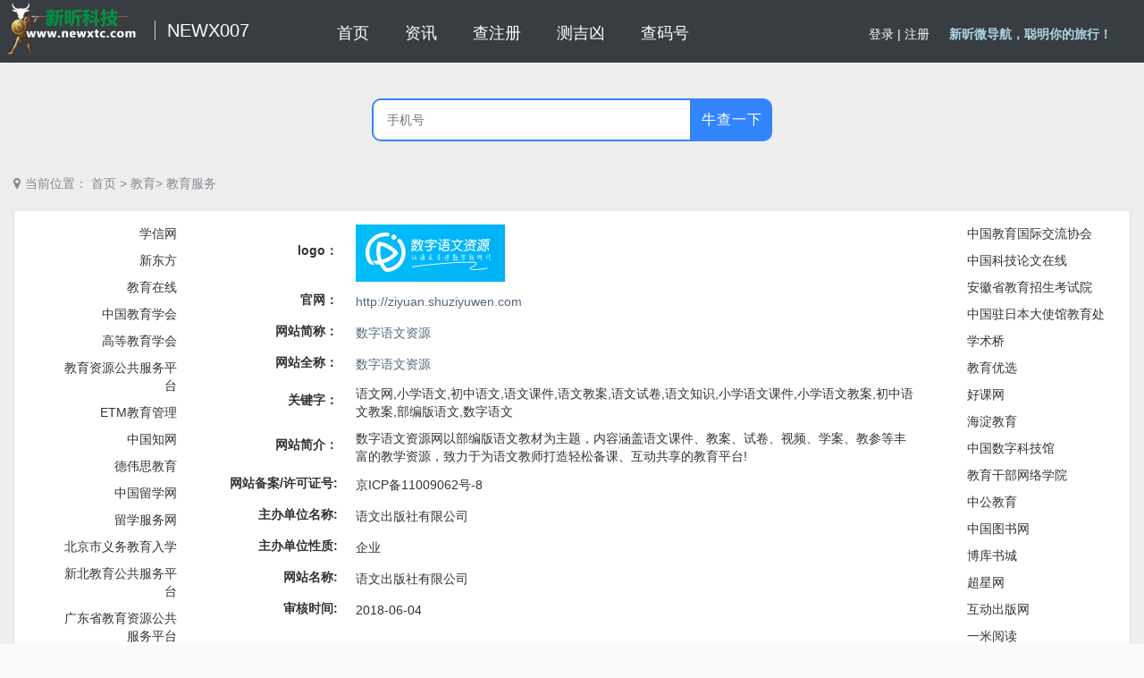

--- FILE ---
content_type: text/html;charset=UTF-8
request_url: http://www.newx007.com/index/channel-51/list-59/ziyuan.shuziyuwen.com.html
body_size: 29391
content:





<!DOCTYPE html>
<html lang="en">
<head>
<meta charset="UTF-8" />
<title>【数字语文资源】-手机号注册查询,注册过哪些网站,手机号码测吉凶,reg007</title>
<meta name="keywords" content="【语文网,小学语文,初中语文,语文课件,语文教案,语文试卷,语文知识,小学语文课件,小学语文教案,初中语文教案,部编版语文,数字语文】-手机号注册查询,注册过哪些网站,手机号码测吉凶,reg007" />
<meta name="description" content="【数字语文资源网以部编版语文教材为主题，内容涵盖语文课件、教案、试卷、视频、学案、教参等丰富的教学资源，致力于为语文教师打造轻松备课、互动共享的教育平台!】-手机号注册查询,注册过哪些网站,手机号码测吉凶,reg007" />

<link href="/p/scripts/css/bootstrap.min.css" rel="stylesheet" />
<link href="/p/scripts/css/font-awesome.min.css" rel="stylesheet" />
<link id="beyond-link" href="/p/scripts/css/beyond.min.css" rel="stylesheet" type="text/css" />
<link href="/p/css/index.css" rel="stylesheet" />
<link href="/p/css/newxtc.css" rel="stylesheet" />
<link rel="stylesheet" type="text/css" href="/p/css/site/uic.css" />
<link rel="stylesheet" type="text/css" href="/p/css/site/style.css" />
<style type="text/css">
#public_left {
	float: left;
	width: 15%;
	height: 100%;
}

#public_left li {
	text-align: right;
}

.public_site {
	text-align: center;
	width: 70%;
	min-height: 598px;
	display: inline-block;
}

.public_site>table {
	width: 90%;
	height: 100%;
	margin-left: 5%;
}

.public_site tr>td {
	padding: 5px 10px;
}

.public_site tr>td:FIRST-CHILD {
	text-align: right;
	min-width: 100px;
}

.public_site tr>td:LAST-CHILD {
	text-align: left;
}

.public_site tr>td:ONLY-CHILD {
	text-align: center;
}

.public_site h1 {
	font-size: 20px;
}

#public_right {
	float: right;
	right: 30%;
	width: 15%;
	height: 100%;
}

#public_right li {
	text-align: left;
	margin-left: -40px;
}

#public_left li, #public_right li {
	list-style: none;
	padding: 5px;
}

.user-common-sites {
	padding-top: 0.8%;
}
.desc {
	/* text-indent:40px;
	max-width: 80%; */
	text-align: center;
}

.for-img{
    width: 160px;
    height:80px;
}
</style>

</head>
<body>
	<div class="lg_content" style="height: 100% !important; overflow: auto">
		

<header class="navbar">
	<div class="navbar-inner">
		<div class="navbar-container">
			<!-- Navbar Barnd -->
			<div class="navbar-header pull-left">
				<a href="/" class="navbar-brand">
					<!--<small>-->
					<img src="/p/images/LogoImg.png" alt="新昕科技" height="60" width="160" />
					<!--</small>-->
				</a>
			</div>
			<div>
				<span class="nav_txt1">NEWX007</span>
			</div>
			<ul class="nav_top">
				<li  class="nav_more">
					<a class="nav_a" href="/">首页</a>
				</li>
				<li class="nav_more">
					<a class="nav_a"  href="/article" >资讯</a>
				</li>
				<li class="nav_more">
					<a class="nav_a"  href="/s" >查注册</a>
				</li>
				<li class="nav_more">
					<a class="nav_a"  href="/iching" >测吉凶</a>
				</li>
				<li class="nav_more">
					<a class="nav_a"  href="/mobilecode">查码号</a>
				</li>								
            </ul>
			
			<div class="navbar-header pull-right">
				<div class="navbar-account">
					<ul class="nav_ul clearfloat" id="setting">
					    <li class="nav_out" id="login">
							
								
								
								    
									
										<a href="/login/page">登录</a>&nbsp;|&nbsp;<a href="/reg/page">注册</a>
									
								
							
						</li>
						
						<li class="nav_out" id="logout">
							
						</li>
						
						<li id="welcome" class="nav_ul_li1">
							<span>&nbsp;新昕微导航，聪明你的旅行！</span>
						</li>
					</ul>
				</div>
				<!-- Settings -->

			</div>
			<!-- /Account Area and Settings -->
		</div>
	</div>
</header>

		
<script language="javascript">
	function SendForm (keyInput){
		var key = keyInput.value;
		var word=encodeURI(key);
		var wordInput = document.createElement("input");
			wordInput.type = "hidden";
			wordInput.name = "word";
		var parent = keyInput.parentNode;
		if (parent.lastChild == keyInput) {
			parent.appendChild(wordInput);
		} else {
			parent.insertBefore(wordInput, keyInput.nextSibling);
		}
		wordInput.value=word;
		keyInput.disabled="true";
		var url= "/s/";
		if(key!=null && key.length>0){
			url+=key+".html";
		}
		window.location.href=url;
	}
</script>

<link href="/p/scripts/css/search_input.css" rel="stylesheet" />
<div class="search_main" monkey="coolsites" align="center">
	<div class="search_top">
			<input class="search_input" type="text" name="key" id="key" value="" placeholder="手机号"  >
			<button class="search_button"  type="button" onclick="SendForm(document.getElementById('key'));" >牛查一下</button>
	</div>
	
</div>

		<div class="layout-main">
			<div class="location mb30">
				<i class="fa fa-map-marker"></i>当前位置： <a class="" title="首页" href="/">首页</a> &gt; 
				
						
						
								<a class="" title="教育"  href="/index/channel-51/">教育&gt; </a>
								<a title="教育服务"  href="/index/channel-51/list-59/">教育服务</a>
						
						
			</div>
			<div class="coolsites-wrapper" monkey="coolsites" align="center">
				<div class="user-common-sites">
					<div id="public_left">
						<ul>
							
								<li>
									<a href="/index/channel-51/list-59/chsi.com.cn.html" title="学信网">学信网</a>
								</li>
							
								<li>
									<a href="/index/channel-51/list-59/xdf.cn.html" title="新东方">新东方</a>
								</li>
							
								<li>
									<a href="/index/channel-51/list-59/eol.cn.html" title="教育在线">教育在线</a>
								</li>
							
								<li>
									<a href="/index/channel-51/list-59/cse.edu.cn.html" title="中国教育学会">中国教育学会</a>
								</li>
							
								<li>
									<a href="/index/channel-51/list-59/hie.edu.cn.html" title="高等教育学会">高等教育学会</a>
								</li>
							
								<li>
									<a href="/index/channel-51/list-59/eduyun.cn.html" title="教育资源公共服务平台">教育资源公共服务平台</a>
								</li>
							
								<li>
									<a href="/index/channel-51/list-59/etm365.net.html" title="ETM教育管理">ETM教育管理</a>
								</li>
							
								<li>
									<a href="/index/channel-51/list-59/cnki.net.html" title="中国知网">中国知网</a>
								</li>
							
								<li>
									<a href="/index/channel-51/list-59/dewesedu.com.html" title=" 德伟思教育"> 德伟思教育</a>
								</li>
							
								<li>
									<a href="/index/channel-51/list-59/cscse.edu.cn.html" title="中国留学网">中国留学网</a>
								</li>
							
								<li>
									<a href="/index/channel-51/list-59/cucas.edu.cn.html" title="留学服务网">留学服务网</a>
								</li>
							
								<li>
									<a href="/index/channel-51/list-59/yjrx.bjedu.cn.html" title="北京市义务教育入学">北京市义务教育入学</a>
								</li>
							
								<li>
									<a href="/index/channel-51/list-59/pub.xbedu.net.html" title="新北教育公共服务平台">新北教育公共服务平台</a>
								</li>
							
								<li>
									<a href="/index/channel-51/list-59/zy.gdedu.gov.cn.html" title="广东省教育资源公共服务平台">广东省教育资源公共服务平台</a>
								</li>
							
								<li>
									<a href="/index/channel-51/list-59/edu.cn.html" title="中国教育和科研计算机网">中国教育和科研计算机网</a>
								</li>
							
								<li>
									<a href="/index/channel-51/list-59/jsj.edu.cn.html" title="教育涉外监管信息网">教育涉外监管信息网</a>
								</li>
							
								<li>
									<a href="/index/channel-51/list-59/chinadegrees.cn.html" title="中国学位及教育文凭认证">中国学位及教育文凭认证</a>
								</li>
							
								<li>
									<a href="/index/channel-51/list-59/csa.cee.edu.cn.html" title="全国学生资助中心">全国学生资助中心</a>
								</li>
							
								<li>
									<a href="/index/channel-51/list-59/chisa.edu.cn.html" title="神州学人">神州学人</a>
								</li>
							
						</ul>
					</div>
					<div class="public_site">
						<table>
							
									
							
							
								<tr>
									<td><label>logo：</label></td>
									<td>
										<a target="_blank" href="http://ziyuan.shuziyuwen.com">
											<img src="/image?fpCode=ziyuan.shuziyuwen.com&w=200&h=100" alt="数字语文资源" title="数字语文资源">
										</a>
									</td>
								</tr>
							
							<tr>
								<td><label>官网：</label></td>
								<td>
									<a id="ziyuan.shuziyuwen.com" style="color: #52687e;" target="_blank" href="http://ziyuan.shuziyuwen.com">http://ziyuan.shuziyuwen.com</a>
								</td>
							</tr>
							
							<tr>
								<td><label>网站简称：</label></td>
								<td><a style="color: #52687e;" target="_blank" href="http://ziyuan.shuziyuwen.com">数字语文资源</a></td>
							</tr>
							<tr>
								<td><label>网站全称：</label></td>
								<td><a style="color: #52687e;" target="_blank" href="http://ziyuan.shuziyuwen.com">数字语文资源</a></td>
							</tr>
							
							<tr>
								<td><label>关键字：</label></td>
								<td>语文网,小学语文,初中语文,语文课件,语文教案,语文试卷,语文知识,小学语文课件,小学语文教案,初中语文教案,部编版语文,数字语文</td>
							</tr>
							<tr>
								<td><label>网站简介：</label></td>
								<td>数字语文资源网以部编版语文教材为主题，内容涵盖语文课件、教案、试卷、视频、学案、教参等丰富的教学资源，致力于为语文教师打造轻松备课、互动共享的教育平台!</td>
							</tr>
							
								
									<tr>
										<td nowrap><label>网站备案/许可证号:</label></td>
										<td>京ICP备11009062号-8</td>
									</tr>
								
									<tr>
										<td nowrap><label>主办单位名称:</label></td>
										<td>语文出版社有限公司</td>
									</tr>
								
									<tr>
										<td nowrap><label>主办单位性质:</label></td>
										<td>企业</td>
									</tr>
								
									<tr>
										<td nowrap><label>网站名称:</label></td>
										<td>语文出版社有限公司</td>
									</tr>
								
									<tr>
										<td nowrap><label>审核时间:</label></td>
										<td>2018-06-04</td>
									</tr>
								
							
							
							
						</table>
					</div>
					<div id="public_right">
						<ul>
							
								<li>
									<a href="/index/channel-51/list-59/ceaie.edu.cn.html" title="中国教育国际交流协会">中国教育国际交流协会</a>
								</li>
							
								<li>
									<a href="/index/channel-51/list-59/paper.edu.cn.html" title="中国科技论文在线">中国科技论文在线</a>
								</li>
							
								<li>
									<a href="/index/channel-51/list-59/ahzsks.cn.html" title="安徽省教育招生考试院">安徽省教育招生考试院</a>
								</li>
							
								<li>
									<a href="/index/channel-51/list-59/jiaoyuchu.org.html" title="中国驻日本大使馆教育处">中国驻日本大使馆教育处</a>
								</li>
							
								<li>
									<a href="/index/channel-51/list-59/acabridge.cn.html" title="学术桥">学术桥</a>
								</li>
							
								<li>
									<a href="/index/channel-51/list-59/gol.edu.cn.html" title="教育优选">教育优选</a>
								</li>
							
								<li>
									<a href="/index/channel-51/list-59/class.cn.html" title="好课网">好课网</a>
								</li>
							
								<li>
									<a href="/index/channel-51/list-59/bjhdedu.cn.html" title="海淀教育">海淀教育</a>
								</li>
							
								<li>
									<a href="/index/channel-51/list-59/cdstm.cn.html" title="中国数字科技馆">中国数字科技馆</a>
								</li>
							
								<li>
									<a href="/index/channel-51/list-59/enaea.edu.cn.html" title="教育干部网络学院">教育干部网络学院</a>
								</li>
							
								<li>
									<a href="/index/channel-51/list-59/offcn.com.html" title="中公教育">中公教育</a>
								</li>
							
								<li>
									<a href="/index/channel-51/list-59/bookschina.com.html" title="中国图书网">中国图书网</a>
								</li>
							
								<li>
									<a href="/index/channel-51/list-59/bookuu.com.html" title="博库书城">博库书城</a>
								</li>
							
								<li>
									<a href="/index/channel-51/list-59/chaoxing.com.html" title="超星网">超星网</a>
								</li>
							
								<li>
									<a href="/index/channel-51/list-59/china-pub.com.html" title="互动出版网">互动出版网</a>
								</li>
							
								<li>
									<a href="/index/channel-51/list-59/yimiyuedu.cn.html" title="一米阅读">一米阅读</a>
								</li>
							
								<li>
									<a href="/index/channel-51/list-59/leleketang.com.html" title="乐乐课堂">乐乐课堂</a>
								</li>
							
								<li>
									<a href="/index/channel-51/list-59/ipmph.com.html" title="人卫智网">人卫智网</a>
								</li>
							
								<li>
									<a href="/index/channel-51/list-59/irobot-edu.com.html" title="工业机器人教育网">工业机器人教育网</a>
								</li>
							
						</ul>
					</div>
				</div>
			</div>
			
				
				
					<div class="sites2-wrapper g-ib" monkey="site" style="display: block;">
						<div class="search">
							 <div class="topTab">
								<div class="current">
									<span class ="span_right_l" title="【热点】-手机号注册查询,注册过哪些网站,手机号码测吉凶,reg007" style="font-size:16px">热点</span>
								</div>
							</div>
						</div>
						<div id="hot_box" class="user-common-sites">
							


	
		<ul class="js_bd cls_bd">
			
				<li class="js_site-item site-item">
					<div class="inline-block-wrapper">
						
							<a style="text-decoration: none;" href="/index/hot/12306.cn.html">
								<img class="fplogo" title="12306" alt="12306" src="/image?fpCode=12306.cn">
							</a>
						
						<a class="sitelink no-icon" href="/index/hot/12306.cn.html" title="12306">
							12306
						</a>
					</div>
				</li>
			
				<li class="js_site-item site-item">
					<div class="inline-block-wrapper">
						
							<a style="text-decoration: none;" href="/index/hot/didiglobal.com.html">
								<img class="fplogo" title="滴滴出行" alt="滴滴出行" src="/image?fpCode=didiglobal.com">
							</a>
						
						<a class="sitelink no-icon" href="/index/hot/didiglobal.com.html" title="滴滴出行">
							滴滴
						</a>
					</div>
				</li>
			
				<li class="js_site-item site-item">
					<div class="inline-block-wrapper">
						
							<a style="text-decoration: none;" href="/index/hot/chsi.com.cn.html">
								<img class="fplogo" title="学信网" alt="学信网" src="/image?fpCode=chsi.com.cn">
							</a>
						
						<a class="sitelink no-icon" href="/index/hot/chsi.com.cn.html" title="学信网">
							学信网
						</a>
					</div>
				</li>
			
				<li class="js_site-item site-item">
					<div class="inline-block-wrapper">
						
							<a style="text-decoration: none;" href="/index/hot/amap.com.html">
								<img class="fplogo" title="高德地图" alt="高德地图" src="/image?fpCode=amap.com">
							</a>
						
						<a class="sitelink no-icon" href="/index/hot/amap.com.html" title="高德地图">
							高德地图
						</a>
					</div>
				</li>
			
				<li class="js_site-item site-item">
					<div class="inline-block-wrapper">
						
							<a style="text-decoration: none;" href="/index/hot/baidu.com.html">
								<img class="fplogo" title="百度" alt="百度" src="/image?fpCode=baidu.com">
							</a>
						
						<a class="sitelink no-icon" href="/index/hot/baidu.com.html" title="百度">
							百度
						</a>
					</div>
				</li>
			
				<li class="js_site-item site-item">
					<div class="inline-block-wrapper">
						
							<a style="text-decoration: none;" href="/index/hot/iqiyi.com.html">
								<img class="fplogo" title="爱奇艺" alt="爱奇艺" src="/image?fpCode=iqiyi.com">
							</a>
						
						<a class="sitelink no-icon" href="/index/hot/iqiyi.com.html" title="爱奇艺">
							爱奇艺
						</a>
					</div>
				</li>
			
				<li class="js_site-item site-item">
					<div class="inline-block-wrapper">
						
							<a style="text-decoration: none;" href="/index/hot/tmall.com.html">
								<img class="fplogo" title="天猫" alt="天猫" src="/image?fpCode=tmall.com">
							</a>
						
						<a class="sitelink no-icon" href="/index/hot/tmall.com.html" title="天猫">
							天猫
						</a>
					</div>
				</li>
			
				<li class="js_site-item site-item">
					<div class="inline-block-wrapper">
						
							<a style="text-decoration: none;" href="/index/hot/taobao.com.html">
								<img class="fplogo" title="淘宝" alt="淘宝" src="/image?fpCode=taobao.com">
							</a>
						
						<a class="sitelink no-icon" href="/index/hot/taobao.com.html" title="淘宝">
							淘宝
						</a>
					</div>
				</li>
			
				<li class="js_site-item site-item">
					<div class="inline-block-wrapper">
						
							<a style="text-decoration: none;" href="/index/hot/alipay.com.html">
								<img class="fplogo" title="支付宝" alt="支付宝" src="/image?fpCode=alipay.com">
							</a>
						
						<a class="sitelink no-icon" href="/index/hot/alipay.com.html" title="支付宝">
							支付宝
						</a>
					</div>
				</li>
			
				<li class="js_site-item site-item">
					<div class="inline-block-wrapper">
						
							<a style="text-decoration: none;" href="/index/hot/jd.com.html">
								<img class="fplogo" title="京东" alt="京东" src="/image?fpCode=jd.com">
							</a>
						
						<a class="sitelink no-icon" href="/index/hot/jd.com.html" title="京东">
							京东
						</a>
					</div>
				</li>
			
				<li class="js_site-item site-item">
					<div class="inline-block-wrapper">
						
							<a style="text-decoration: none;" href="/index/hot/weixin.qq.com.html">
								<img class="fplogo" title="微信" alt="微信" src="/image?fpCode=weixin.qq.com">
							</a>
						
						<a class="sitelink no-icon" href="/index/hot/weixin.qq.com.html" title="微信">
							微信
						</a>
					</div>
				</li>
			
				<li class="js_site-item site-item">
					<div class="inline-block-wrapper">
						
							<a style="text-decoration: none;" href="/index/hot/v.qq.com.html">
								<img class="fplogo" title="腾讯视频" alt="腾讯视频" src="/image?fpCode=v.qq.com">
							</a>
						
						<a class="sitelink no-icon" href="/index/hot/v.qq.com.html" title="腾讯视频">
							腾讯视频
						</a>
					</div>
				</li>
			
				<li class="js_site-item site-item">
					<div class="inline-block-wrapper">
						
							<a style="text-decoration: none;" href="/index/hot/pinduoduo.com.html">
								<img class="fplogo" title="拼多多" alt="拼多多" src="/image?fpCode=pinduoduo.com">
							</a>
						
						<a class="sitelink no-icon" href="/index/hot/pinduoduo.com.html" title="拼多多">
							拼多多
						</a>
					</div>
				</li>
			
				<li class="js_site-item site-item">
					<div class="inline-block-wrapper">
						
							<a style="text-decoration: none;" href="/index/hot/meituan.com.html">
								<img class="fplogo" title="美团" alt="美团" src="/image?fpCode=meituan.com">
							</a>
						
						<a class="sitelink no-icon" href="/index/hot/meituan.com.html" title="美团">
							美团
						</a>
					</div>
				</li>
			
				<li class="js_site-item site-item">
					<div class="inline-block-wrapper">
						
							<a style="text-decoration: none;" href="/index/hot/douyin.com.html">
								<img class="fplogo" title="抖音" alt="抖音" src="/image?fpCode=douyin.com">
							</a>
						
						<a class="sitelink no-icon" href="/index/hot/douyin.com.html" title="抖音">
							抖音
						</a>
					</div>
				</li>
			
				<li class="js_site-item site-item">
					<div class="inline-block-wrapper">
						
							<a style="text-decoration: none;" href="/index/hot/toutiao.com.html">
								<img class="fplogo" title="今日头条" alt="今日头条" src="/image?fpCode=toutiao.com">
							</a>
						
						<a class="sitelink no-icon" href="/index/hot/toutiao.com.html" title="今日头条">
							今日头条
						</a>
					</div>
				</li>
			
				<li class="js_site-item site-item">
					<div class="inline-block-wrapper">
						
							<a style="text-decoration: none;" href="/index/hot/sina.com.cn.html">
								<img class="fplogo" title="新浪" alt="新浪" src="/image?fpCode=sina.com.cn">
							</a>
						
						<a class="sitelink no-icon" href="/index/hot/sina.com.cn.html" title="新浪">
							新浪
						</a>
					</div>
				</li>
			
				<li class="js_site-item site-item">
					<div class="inline-block-wrapper">
						
							<a style="text-decoration: none;" href="/index/hot/weibo.com.html">
								<img class="fplogo" title="微博" alt="微博" src="/image?fpCode=weibo.com">
							</a>
						
						<a class="sitelink no-icon" href="/index/hot/weibo.com.html" title="微博">
							微博
						</a>
					</div>
				</li>
			
				<li class="js_site-item site-item">
					<div class="inline-block-wrapper">
						
							<a style="text-decoration: none;" href="/index/hot/youku.com.html">
								<img class="fplogo" title="优酷" alt="优酷" src="/image?fpCode=youku.com">
							</a>
						
						<a class="sitelink no-icon" href="/index/hot/youku.com.html" title="优酷">
							优酷
						</a>
					</div>
				</li>
			
				<li class="js_site-item site-item">
					<div class="inline-block-wrapper">
						
							<a style="text-decoration: none;" href="/index/hot/58.com.html">
								<img class="fplogo" title="58同城" alt="58同城" src="/image?fpCode=58.com">
							</a>
						
						<a class="sitelink no-icon" href="/index/hot/58.com.html" title="58同城">
							58同城
						</a>
					</div>
				</li>
			
				<li class="js_site-item site-item">
					<div class="inline-block-wrapper">
						
							<a style="text-decoration: none;" href="/index/hot/360.cn.html">
								<img class="fplogo" title="360安全" alt="360安全" src="/image?fpCode=360.cn">
							</a>
						
						<a class="sitelink no-icon" href="/index/hot/360.cn.html" title="360安全">
							360安全
						</a>
					</div>
				</li>
			
				<li class="js_site-item site-item">
					<div class="inline-block-wrapper">
						
							<a style="text-decoration: none;" href="/index/hot/ctrip.com.html">
								<img class="fplogo" title="携程" alt="携程" src="/image?fpCode=ctrip.com">
							</a>
						
						<a class="sitelink no-icon" href="/index/hot/ctrip.com.html" title="携程">
							携程
						</a>
					</div>
				</li>
			
				<li class="js_site-item site-item">
					<div class="inline-block-wrapper">
						
							<a style="text-decoration: none;" href="/index/hot/qunar.com.html">
								<img class="fplogo" title="去哪儿" alt="去哪儿" src="/image?fpCode=qunar.com">
							</a>
						
						<a class="sitelink no-icon" href="/index/hot/qunar.com.html" title="去哪儿">
							去哪儿
						</a>
					</div>
				</li>
			
				<li class="js_site-item site-item">
					<div class="inline-block-wrapper">
						
							<a style="text-decoration: none;" href="/index/hot/sohu.com.html">
								<img class="fplogo" title="搜狐" alt="搜狐" src="/image?fpCode=sohu.com">
							</a>
						
						<a class="sitelink no-icon" href="/index/hot/sohu.com.html" title="搜狐">
							搜狐
						</a>
					</div>
				</li>
			
				<li class="js_site-item site-item">
					<div class="inline-block-wrapper">
						
							<a style="text-decoration: none;" href="/index/hot/163.com.html">
								<img class="fplogo" title="网易" alt="网易" src="/image?fpCode=163.com">
							</a>
						
						<a class="sitelink no-icon" href="/index/hot/163.com.html" title="网易">
							网易
						</a>
					</div>
				</li>
			
				<li class="js_site-item site-item">
					<div class="inline-block-wrapper">
						
							<a style="text-decoration: none;" href="/index/hot/cctv.com.html">
								<img class="fplogo" title="央视网" alt="央视网" src="/image?fpCode=cctv.com">
							</a>
						
						<a class="sitelink no-icon" href="/index/hot/cctv.com.html" title="央视网">
							央视网
						</a>
					</div>
				</li>
			
				<li class="js_site-item site-item">
					<div class="inline-block-wrapper">
						
							<a style="text-decoration: none;" href="/index/hot/cnki.net.html">
								<img class="fplogo" title="中国知网" alt="中国知网" src="/image?fpCode=cnki.net">
							</a>
						
						<a class="sitelink no-icon" href="/index/hot/cnki.net.html" title="中国知网">
							中国知网
						</a>
					</div>
				</li>
			
				<li class="js_site-item site-item">
					<div class="inline-block-wrapper">
						
							<a style="text-decoration: none;" href="/index/hot/tianyancha.com.html">
								<img class="fplogo" title="天眼查" alt="天眼查" src="/image?fpCode=tianyancha.com">
							</a>
						
						<a class="sitelink no-icon" href="/index/hot/tianyancha.com.html" title="天眼查">
							天眼查
						</a>
					</div>
				</li>
			
		</ul>
	


						</div>
					</div>					
				
			
		</div>
		
<!-- baidu -->
<script>
(function(){
    var bp = document.createElement('script');
    var curProtocol = window.location.protocol.split(':')[0];
    if (curProtocol === 'https') {
        bp.src = 'https://zz.bdstatic.com/linksubmit/push.js';
    }
    else {
        bp.src = 'http://push.zhanzhang.baidu.com/push.js';
    }
    var s = document.getElementsByTagName("script")[0];
    s.parentNode.insertBefore(bp, s);
})();
</script>

<script>
var _hmt = _hmt || [];
(function() {
  var hm = document.createElement("script");
  hm.src = "https://hm.baidu.com/hm.js?4650d9d538d78023b6f11bf2dac9057f";
  var s = document.getElementsByTagName("script")[0]; 
  s.parentNode.insertBefore(hm, s);
})();
</script>

<!-- 360 -->
<script>
(function(){
var src = "https://jspassport.ssl.qhimg.com/11.0.1.js?d182b3f28525f2db83acfaaf6e696dba";
document.write('<script src="' + src + '" id="sozz"><\/script>');
})();
</script>
	<link href="/p/scripts/css/search_input.css" rel="stylesheet" />
<style>
a:hover {
    text-decoration: none;
}
</style>
<footer>
	<div id = "footer-main" class="footer-main">
		<div class="container-footer" >
			<div class="footer-top" >
				<table>
					<tr>
					 <th  class="th-top">关于我们</th> 
					 <th  class="th-top">联系我们</th>
					 <th  class="th-top">关注新昕科技</th>
				   </tr>
				   <tr >
					 <td  class="th-bottom">北京新昕科技有限公司，成立于2015年3月10日，简称“新昕科技”，总部位于北京朝阳区，高碑店村东区E-39号。公司主要致力于研发“专业风控”防火墙和企业短信”防火墙。
					 公司近期开发的newx007平台能够帮您查询注册过哪些网站？平台提供手机号注册查询服务，登录输入手机号，即可免费一键查询，帮您找回以前注册过的网站。</td>
					 <td  class="th-bottom">
							北方区域： sales@newxtc.com (北京总部)							
						<br>南方区域 ：bin.liu@newxtc.com（广东）						 
						<br>联系邮箱：service@newxtc.com 
					 </td>
					 <td  class="th-bottom"><img class="public_no" title="扫一扫关注微信公众号" alt="北京新昕科技有限公司" src="/images/newxtc_344.jpg" /></td>
				   </tr>
				</table>
			</div>
			<div class="footer-bottom" >
				<div class="copyright" >
					Copyright © 2015-2021 <a style="color:#fff;" href="http://www.newxtc.com/" target="_blank">北京新昕科技有限公司</a> 版权所有 <a  style="color:#fff;" href="http://beian.miit.gov.cn/" target="_blank"> 京ICP备17035967号</a> <a style="color:#fff;" href="http://www.umeng.com/" target="_blank">友盟</a> | <script type="text/javascript">var cnzz_protocol = (("https:" == document.location.protocol) ? "https://" : "http://");document.write(unescape("%3Cspan id='cnzz_stat_icon_1278043086'%3E%3C/span%3E%3Cscript src='" + cnzz_protocol + "s4.cnzz.com/z_stat.php%3Fid%3D1278043086%26show%3Dpic1' type='text/javascript'%3E%3C/script%3E"));</script>
				</div>
			</div>
		</div>
	</div>
</footer>


	</div>
</body>
</html>

--- FILE ---
content_type: text/css;charset=UTF-8
request_url: http://www.newx007.com/p/css/index.css
body_size: 4666
content:
header.topBar {
	
}

header.topBar .logo .iconfont {
	color: #343f51;
}

header.topBar .login .reg a {
	border: 1px solid #000;
}

header.topBar .login .reg a:hover {
	border: 1px solid #12addd;
}

header.topBar li a {
	color: #fff;
}

header.topBar li a:hover {
	color: #12addd;
}

.clearfloat:after {
	clear: both;
	content: "";
	visibility: hidden;
	height: 0
}

.clearfloat {
	zoom: 1
}

.nav_ul {
	position: relative;
	top: -10px;
}

.nav_ul li {
	float: left;
	margin-right: 18px;
	font-size: 1.4rem;
	color: white;
}

.nav_ul li span {
	color: lightblue !important;
	font-size: 1.4rem !important;
	font-weight: bolder !important
}

.nav_ul li a {
	font-size: 1.4rem;
	color: white;
}

.nav_ul li a:hover {
	color: green;
}

@media screen and (max-width: 100%) {
	html, body {
		font-size: 62.5%;
	}
	.lg_content {
		width: 100%;
		margin: 0 auto;
	}
	.nav_ul_li1 {
		display: block;
	}
	footer ul li a {
		border-right: 1px solid #999999;
	}
	footer ul li:nth-child(6) a {
		border-right: none;
	}
	.sidebar_btn {
		display: none;
	}
	.swiper_inner {
		margin-left: 25%;
	}
	.body_modal {
		width: 50%;
	}
	small img {
		width: 120px;
		height: 30px;
	}
	.page-sidebar .sidebar-menu a .menu-icon {
		margin-top: -3px !important;
	}
}

.nav_txt1 {
	font-size: 2.0rem;
	border-left: 1px solid #cccccc;
	padding-left: 1%;
	margin-left: 1%;
	position: relative;
	top: 20px;
	color: white;
}

.nav_out {
	color: #098fe6;
}

.navbar-outer {
	width: 100%;
	height: 30px;
	background-color: #4A5064;
	display: block;
	text-align: left;
}

.navbar-item, .navbar-outer span {
	display: inline-block; 
	width: calc(100% / 8.5);
	height: 30px;
	line-height: 30px;
}

.location, .location a {
    color: #848790;
    font-size: 14px;
    display: inline-block;
}
.location a:hover {
    color: #3385ff;
}
.nav_top {
	margin-right:15%;
	margin-left:15%;
	position: absolute;
	top:-5px;
    width: 634px;
    display: inline-block;
    background: #373d41!important;
}
.navbar-inner ul{
	padding-inline-start:0px;
}
.nav_top li a {
	position: relative;
    display: block;
    padding: 10px 15px;
    height: 65px;
    line-height: 65px;
    float: left;
    font-size: 18px;
    color: #fff;
    background: #373d41!important;
}
.nav_top li a:HOVER {
    color: #0AA770; 
}
.nav_more {
	padding-left: 10px;
    float: left;
    background: #373d41!important;
}
.mb30 {
	margin-top: 10px;
    margin-bottom: 20px;
}
.fa {
    display: inline-block;
    font: normal normal normal 14px/1 FontAwesome;
    font-size: inherit;
    text-rendering: auto;
    -webkit-font-smoothing: antialiased;
    -moz-osx-font-smoothing: grayscale;
    margin-right: 5px;
}
.fa-map-marker:before {
    content: "\f041";
}

.navbar-item a, .navbar-outer span {
	display:inline-block;
	color: white;
	font-size: 16px;
	text-align: center;
	height: 100%;
}

.navbar-outer .navbar-item a {
	width: 100%;
	text-decoration: none;
}

.navbar-outer span {
	background: #37851D;
}

.navbar-outer a:hover {
	color: #37851D;
}

.navbar-outer>span {
	color: white;
	line-height: 30px;
	font-size: 16px;
}

.navbar-menu-active {
	background-color: #37851D;
}

.navbar-menu-active:hover {
	color: white !important;
}

#nav_box {
	margin-top: 1%;
}

.fplogo {
	width: auto;
	height: auto;
	max-height: 23px;
}

.sitelink {
	text-overflow: ellipsis;
	white-space: nowrap;
	max-width: 120px;
	overflow: hidden;
}

.public_no {
			width: 150px;
			height: 150px;
}

footer {
	width: 100%; 
	padding-bottom: 0px; 
	text-align: center;
	display: inline-block;
}

.footer_left {
	float: left; 
	width: 55%; 
}

.footer_left ul {
	margin-left: 65%;
}

.footer_left ul li {
	width: 100%;
	text-align: center;
	padding: 10px 10px;
}

.footer_right {
	float: right; 
	width: 45%; 
	text-align: left;
	padding: 0 20px;
}
.guide {
	width: 60px;
    margin-left: 570px;
    position: fixed;
    right: 20px;
    bottom: 134px;
	display:none;
}
.guide .top{
	background-position: -145px -185px;
}
.guide a{display:block;width:60px;height:50px;background:url(/p/images/sprite_v2.png) no-repeat;margin-top:10px;text-decoration:none;font:16px/50px "Microsoft YaHei";text-align:center;color:#fff;border-radius:8px;}
.guide a span{display:none;text-align:center;}
.guide a:hover{text-decoration:none;background-color:#3385ff;color:#fff; border-radius: 8px;}
.guide a:hover span{display:block;width:60px;background:#3385ff; border-radius: 8px;}
